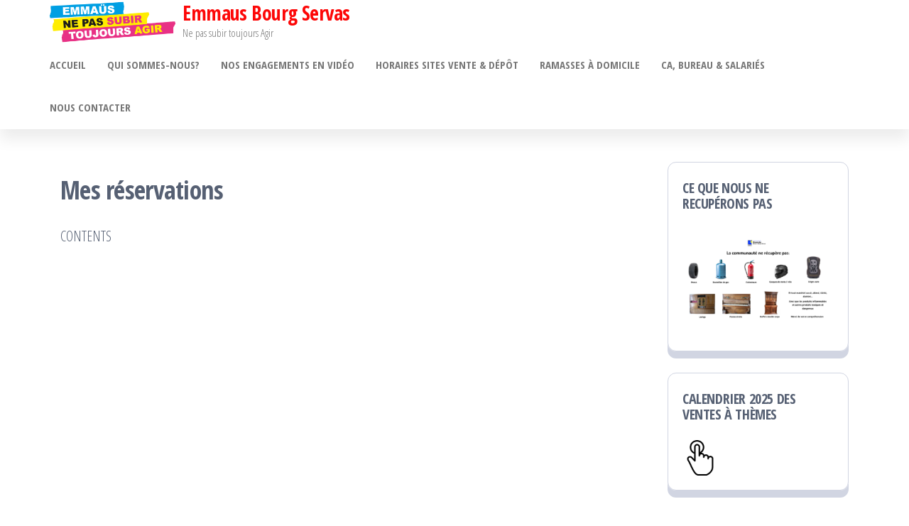

--- FILE ---
content_type: text/html; charset=UTF-8
request_url: https://emmausbourgservas.org/evenements/mes-reservations
body_size: 9551
content:
<!DOCTYPE html>
<html lang="fr-FR">
    <head>
        <meta charset="UTF-8">
        <meta name="viewport" content="width=device-width, initial-scale=1">
        <link rel="profile" href="https://gmpg.org/xfn/11">
        <meta name='robots' content='index, follow, max-image-preview:large, max-snippet:-1, max-video-preview:-1' />
	<style>img:is([sizes="auto" i], [sizes^="auto," i]) { contain-intrinsic-size: 3000px 1500px }</style>
	
	<!-- This site is optimized with the Yoast SEO plugin v24.9 - https://yoast.com/wordpress/plugins/seo/ -->
	<title>Mes réservations - Emmaus Bourg Servas</title>
	<link rel="canonical" href="https://emmausbourgservas.org/evenements/mes-reservations" />
	<meta property="og:locale" content="fr_FR" />
	<meta property="og:type" content="article" />
	<meta property="og:title" content="Mes réservations - Emmaus Bourg Servas" />
	<meta property="og:description" content="CONTENTS" />
	<meta property="og:url" content="https://emmausbourgservas.org/evenements/mes-reservations" />
	<meta property="og:site_name" content="Emmaus Bourg Servas" />
	<meta property="og:image" content="https://emmausbourgservas.org/wp-content/uploads/2016/03/Logo_EF_Couleur_svg.png" />
	<meta name="twitter:card" content="summary_large_image" />
	<script type="application/ld+json" class="yoast-schema-graph">{"@context":"https://schema.org","@graph":[{"@type":"WebPage","@id":"https://emmausbourgservas.org/evenements/mes-reservations","url":"https://emmausbourgservas.org/evenements/mes-reservations","name":"Mes réservations - Emmaus Bourg Servas","isPartOf":{"@id":"https://emmausbourgservas.org/#website"},"datePublished":"2021-09-02T14:52:19+00:00","breadcrumb":{"@id":"https://emmausbourgservas.org/evenements/mes-reservations#breadcrumb"},"inLanguage":"fr-FR","potentialAction":[{"@type":"ReadAction","target":["https://emmausbourgservas.org/evenements/mes-reservations"]}]},{"@type":"BreadcrumbList","@id":"https://emmausbourgservas.org/evenements/mes-reservations#breadcrumb","itemListElement":[{"@type":"ListItem","position":1,"name":"Accueil","item":"https://emmausbourgservas.org/"},{"@type":"ListItem","position":2,"name":"Évènements","item":"https://emmausbourgservas.org/evenements"},{"@type":"ListItem","position":3,"name":"Mes réservations"}]},{"@type":"WebSite","@id":"https://emmausbourgservas.org/#website","url":"https://emmausbourgservas.org/","name":"Emmaus Bourg Servas","description":"Ne pas subir toujours Agir","publisher":{"@id":"https://emmausbourgservas.org/#organization"},"potentialAction":[{"@type":"SearchAction","target":{"@type":"EntryPoint","urlTemplate":"https://emmausbourgservas.org/?s={search_term_string}"},"query-input":{"@type":"PropertyValueSpecification","valueRequired":true,"valueName":"search_term_string"}}],"inLanguage":"fr-FR"},{"@type":"Organization","@id":"https://emmausbourgservas.org/#organization","name":"Emmaus","url":"https://emmausbourgservas.org/","logo":{"@type":"ImageObject","inLanguage":"fr-FR","@id":"https://emmausbourgservas.org/#/schema/logo/image/","url":"https://emmausbourgservas.org/wp-content/uploads/2016/03/Logo_EF_Couleur_svg.png","contentUrl":"https://emmausbourgservas.org/wp-content/uploads/2016/03/Logo_EF_Couleur_svg.png","width":1280,"height":1014,"caption":"Emmaus"},"image":{"@id":"https://emmausbourgservas.org/#/schema/logo/image/"}}]}</script>
	<!-- / Yoast SEO plugin. -->


<link rel='dns-prefetch' href='//fonts.googleapis.com' />
<link href='https://fonts.gstatic.com' crossorigin rel='preconnect' />
<link rel="alternate" type="application/rss+xml" title="Emmaus Bourg Servas &raquo; Flux" href="https://emmausbourgservas.org/feed" />
<link rel="alternate" type="application/rss+xml" title="Emmaus Bourg Servas &raquo; Flux des commentaires" href="https://emmausbourgservas.org/comments/feed" />
<link rel="alternate" type="application/rss+xml" title="Emmaus Bourg Servas &raquo; Mes réservations Flux des commentaires" href="https://emmausbourgservas.org/evenements/mes-reservations/feed" />
<script type="text/javascript">
/* <![CDATA[ */
window._wpemojiSettings = {"baseUrl":"https:\/\/s.w.org\/images\/core\/emoji\/16.0.1\/72x72\/","ext":".png","svgUrl":"https:\/\/s.w.org\/images\/core\/emoji\/16.0.1\/svg\/","svgExt":".svg","source":{"concatemoji":"https:\/\/emmausbourgservas.org\/wp-includes\/js\/wp-emoji-release.min.js?ver=eae7f1e01a465ecd0ff7dde524a2c908"}};
/*! This file is auto-generated */
!function(s,n){var o,i,e;function c(e){try{var t={supportTests:e,timestamp:(new Date).valueOf()};sessionStorage.setItem(o,JSON.stringify(t))}catch(e){}}function p(e,t,n){e.clearRect(0,0,e.canvas.width,e.canvas.height),e.fillText(t,0,0);var t=new Uint32Array(e.getImageData(0,0,e.canvas.width,e.canvas.height).data),a=(e.clearRect(0,0,e.canvas.width,e.canvas.height),e.fillText(n,0,0),new Uint32Array(e.getImageData(0,0,e.canvas.width,e.canvas.height).data));return t.every(function(e,t){return e===a[t]})}function u(e,t){e.clearRect(0,0,e.canvas.width,e.canvas.height),e.fillText(t,0,0);for(var n=e.getImageData(16,16,1,1),a=0;a<n.data.length;a++)if(0!==n.data[a])return!1;return!0}function f(e,t,n,a){switch(t){case"flag":return n(e,"\ud83c\udff3\ufe0f\u200d\u26a7\ufe0f","\ud83c\udff3\ufe0f\u200b\u26a7\ufe0f")?!1:!n(e,"\ud83c\udde8\ud83c\uddf6","\ud83c\udde8\u200b\ud83c\uddf6")&&!n(e,"\ud83c\udff4\udb40\udc67\udb40\udc62\udb40\udc65\udb40\udc6e\udb40\udc67\udb40\udc7f","\ud83c\udff4\u200b\udb40\udc67\u200b\udb40\udc62\u200b\udb40\udc65\u200b\udb40\udc6e\u200b\udb40\udc67\u200b\udb40\udc7f");case"emoji":return!a(e,"\ud83e\udedf")}return!1}function g(e,t,n,a){var r="undefined"!=typeof WorkerGlobalScope&&self instanceof WorkerGlobalScope?new OffscreenCanvas(300,150):s.createElement("canvas"),o=r.getContext("2d",{willReadFrequently:!0}),i=(o.textBaseline="top",o.font="600 32px Arial",{});return e.forEach(function(e){i[e]=t(o,e,n,a)}),i}function t(e){var t=s.createElement("script");t.src=e,t.defer=!0,s.head.appendChild(t)}"undefined"!=typeof Promise&&(o="wpEmojiSettingsSupports",i=["flag","emoji"],n.supports={everything:!0,everythingExceptFlag:!0},e=new Promise(function(e){s.addEventListener("DOMContentLoaded",e,{once:!0})}),new Promise(function(t){var n=function(){try{var e=JSON.parse(sessionStorage.getItem(o));if("object"==typeof e&&"number"==typeof e.timestamp&&(new Date).valueOf()<e.timestamp+604800&&"object"==typeof e.supportTests)return e.supportTests}catch(e){}return null}();if(!n){if("undefined"!=typeof Worker&&"undefined"!=typeof OffscreenCanvas&&"undefined"!=typeof URL&&URL.createObjectURL&&"undefined"!=typeof Blob)try{var e="postMessage("+g.toString()+"("+[JSON.stringify(i),f.toString(),p.toString(),u.toString()].join(",")+"));",a=new Blob([e],{type:"text/javascript"}),r=new Worker(URL.createObjectURL(a),{name:"wpTestEmojiSupports"});return void(r.onmessage=function(e){c(n=e.data),r.terminate(),t(n)})}catch(e){}c(n=g(i,f,p,u))}t(n)}).then(function(e){for(var t in e)n.supports[t]=e[t],n.supports.everything=n.supports.everything&&n.supports[t],"flag"!==t&&(n.supports.everythingExceptFlag=n.supports.everythingExceptFlag&&n.supports[t]);n.supports.everythingExceptFlag=n.supports.everythingExceptFlag&&!n.supports.flag,n.DOMReady=!1,n.readyCallback=function(){n.DOMReady=!0}}).then(function(){return e}).then(function(){var e;n.supports.everything||(n.readyCallback(),(e=n.source||{}).concatemoji?t(e.concatemoji):e.wpemoji&&e.twemoji&&(t(e.twemoji),t(e.wpemoji)))}))}((window,document),window._wpemojiSettings);
/* ]]> */
</script>
<link rel='stylesheet' id='twb-open-sans-css' href='https://fonts.googleapis.com/css?family=Open+Sans%3A300%2C400%2C500%2C600%2C700%2C800&#038;display=swap&#038;ver=6.8.3' type='text/css' media='all' />
<link rel='stylesheet' id='twbbwg-global-css' href='https://emmausbourgservas.org/wp-content/plugins/photo-gallery/booster/assets/css/global.css?ver=1.0.0' type='text/css' media='all' />
<style id='wp-emoji-styles-inline-css' type='text/css'>

	img.wp-smiley, img.emoji {
		display: inline !important;
		border: none !important;
		box-shadow: none !important;
		height: 1em !important;
		width: 1em !important;
		margin: 0 0.07em !important;
		vertical-align: -0.1em !important;
		background: none !important;
		padding: 0 !important;
	}
</style>
<link rel='stylesheet' id='wp-block-library-css' href='https://emmausbourgservas.org/wp-includes/css/dist/block-library/style.min.css?ver=eae7f1e01a465ecd0ff7dde524a2c908' type='text/css' media='all' />
<style id='classic-theme-styles-inline-css' type='text/css'>
/*! This file is auto-generated */
.wp-block-button__link{color:#fff;background-color:#32373c;border-radius:9999px;box-shadow:none;text-decoration:none;padding:calc(.667em + 2px) calc(1.333em + 2px);font-size:1.125em}.wp-block-file__button{background:#32373c;color:#fff;text-decoration:none}
</style>
<style id='global-styles-inline-css' type='text/css'>
:root{--wp--preset--aspect-ratio--square: 1;--wp--preset--aspect-ratio--4-3: 4/3;--wp--preset--aspect-ratio--3-4: 3/4;--wp--preset--aspect-ratio--3-2: 3/2;--wp--preset--aspect-ratio--2-3: 2/3;--wp--preset--aspect-ratio--16-9: 16/9;--wp--preset--aspect-ratio--9-16: 9/16;--wp--preset--color--black: #000000;--wp--preset--color--cyan-bluish-gray: #abb8c3;--wp--preset--color--white: #ffffff;--wp--preset--color--pale-pink: #f78da7;--wp--preset--color--vivid-red: #cf2e2e;--wp--preset--color--luminous-vivid-orange: #ff6900;--wp--preset--color--luminous-vivid-amber: #fcb900;--wp--preset--color--light-green-cyan: #7bdcb5;--wp--preset--color--vivid-green-cyan: #00d084;--wp--preset--color--pale-cyan-blue: #8ed1fc;--wp--preset--color--vivid-cyan-blue: #0693e3;--wp--preset--color--vivid-purple: #9b51e0;--wp--preset--gradient--vivid-cyan-blue-to-vivid-purple: linear-gradient(135deg,rgba(6,147,227,1) 0%,rgb(155,81,224) 100%);--wp--preset--gradient--light-green-cyan-to-vivid-green-cyan: linear-gradient(135deg,rgb(122,220,180) 0%,rgb(0,208,130) 100%);--wp--preset--gradient--luminous-vivid-amber-to-luminous-vivid-orange: linear-gradient(135deg,rgba(252,185,0,1) 0%,rgba(255,105,0,1) 100%);--wp--preset--gradient--luminous-vivid-orange-to-vivid-red: linear-gradient(135deg,rgba(255,105,0,1) 0%,rgb(207,46,46) 100%);--wp--preset--gradient--very-light-gray-to-cyan-bluish-gray: linear-gradient(135deg,rgb(238,238,238) 0%,rgb(169,184,195) 100%);--wp--preset--gradient--cool-to-warm-spectrum: linear-gradient(135deg,rgb(74,234,220) 0%,rgb(151,120,209) 20%,rgb(207,42,186) 40%,rgb(238,44,130) 60%,rgb(251,105,98) 80%,rgb(254,248,76) 100%);--wp--preset--gradient--blush-light-purple: linear-gradient(135deg,rgb(255,206,236) 0%,rgb(152,150,240) 100%);--wp--preset--gradient--blush-bordeaux: linear-gradient(135deg,rgb(254,205,165) 0%,rgb(254,45,45) 50%,rgb(107,0,62) 100%);--wp--preset--gradient--luminous-dusk: linear-gradient(135deg,rgb(255,203,112) 0%,rgb(199,81,192) 50%,rgb(65,88,208) 100%);--wp--preset--gradient--pale-ocean: linear-gradient(135deg,rgb(255,245,203) 0%,rgb(182,227,212) 50%,rgb(51,167,181) 100%);--wp--preset--gradient--electric-grass: linear-gradient(135deg,rgb(202,248,128) 0%,rgb(113,206,126) 100%);--wp--preset--gradient--midnight: linear-gradient(135deg,rgb(2,3,129) 0%,rgb(40,116,252) 100%);--wp--preset--font-size--small: 13px;--wp--preset--font-size--medium: 20px;--wp--preset--font-size--large: 36px;--wp--preset--font-size--x-large: 42px;--wp--preset--spacing--20: 0.44rem;--wp--preset--spacing--30: 0.67rem;--wp--preset--spacing--40: 1rem;--wp--preset--spacing--50: 1.5rem;--wp--preset--spacing--60: 2.25rem;--wp--preset--spacing--70: 3.38rem;--wp--preset--spacing--80: 5.06rem;--wp--preset--shadow--natural: 6px 6px 9px rgba(0, 0, 0, 0.2);--wp--preset--shadow--deep: 12px 12px 50px rgba(0, 0, 0, 0.4);--wp--preset--shadow--sharp: 6px 6px 0px rgba(0, 0, 0, 0.2);--wp--preset--shadow--outlined: 6px 6px 0px -3px rgba(255, 255, 255, 1), 6px 6px rgba(0, 0, 0, 1);--wp--preset--shadow--crisp: 6px 6px 0px rgba(0, 0, 0, 1);}:where(.is-layout-flex){gap: 0.5em;}:where(.is-layout-grid){gap: 0.5em;}body .is-layout-flex{display: flex;}.is-layout-flex{flex-wrap: wrap;align-items: center;}.is-layout-flex > :is(*, div){margin: 0;}body .is-layout-grid{display: grid;}.is-layout-grid > :is(*, div){margin: 0;}:where(.wp-block-columns.is-layout-flex){gap: 2em;}:where(.wp-block-columns.is-layout-grid){gap: 2em;}:where(.wp-block-post-template.is-layout-flex){gap: 1.25em;}:where(.wp-block-post-template.is-layout-grid){gap: 1.25em;}.has-black-color{color: var(--wp--preset--color--black) !important;}.has-cyan-bluish-gray-color{color: var(--wp--preset--color--cyan-bluish-gray) !important;}.has-white-color{color: var(--wp--preset--color--white) !important;}.has-pale-pink-color{color: var(--wp--preset--color--pale-pink) !important;}.has-vivid-red-color{color: var(--wp--preset--color--vivid-red) !important;}.has-luminous-vivid-orange-color{color: var(--wp--preset--color--luminous-vivid-orange) !important;}.has-luminous-vivid-amber-color{color: var(--wp--preset--color--luminous-vivid-amber) !important;}.has-light-green-cyan-color{color: var(--wp--preset--color--light-green-cyan) !important;}.has-vivid-green-cyan-color{color: var(--wp--preset--color--vivid-green-cyan) !important;}.has-pale-cyan-blue-color{color: var(--wp--preset--color--pale-cyan-blue) !important;}.has-vivid-cyan-blue-color{color: var(--wp--preset--color--vivid-cyan-blue) !important;}.has-vivid-purple-color{color: var(--wp--preset--color--vivid-purple) !important;}.has-black-background-color{background-color: var(--wp--preset--color--black) !important;}.has-cyan-bluish-gray-background-color{background-color: var(--wp--preset--color--cyan-bluish-gray) !important;}.has-white-background-color{background-color: var(--wp--preset--color--white) !important;}.has-pale-pink-background-color{background-color: var(--wp--preset--color--pale-pink) !important;}.has-vivid-red-background-color{background-color: var(--wp--preset--color--vivid-red) !important;}.has-luminous-vivid-orange-background-color{background-color: var(--wp--preset--color--luminous-vivid-orange) !important;}.has-luminous-vivid-amber-background-color{background-color: var(--wp--preset--color--luminous-vivid-amber) !important;}.has-light-green-cyan-background-color{background-color: var(--wp--preset--color--light-green-cyan) !important;}.has-vivid-green-cyan-background-color{background-color: var(--wp--preset--color--vivid-green-cyan) !important;}.has-pale-cyan-blue-background-color{background-color: var(--wp--preset--color--pale-cyan-blue) !important;}.has-vivid-cyan-blue-background-color{background-color: var(--wp--preset--color--vivid-cyan-blue) !important;}.has-vivid-purple-background-color{background-color: var(--wp--preset--color--vivid-purple) !important;}.has-black-border-color{border-color: var(--wp--preset--color--black) !important;}.has-cyan-bluish-gray-border-color{border-color: var(--wp--preset--color--cyan-bluish-gray) !important;}.has-white-border-color{border-color: var(--wp--preset--color--white) !important;}.has-pale-pink-border-color{border-color: var(--wp--preset--color--pale-pink) !important;}.has-vivid-red-border-color{border-color: var(--wp--preset--color--vivid-red) !important;}.has-luminous-vivid-orange-border-color{border-color: var(--wp--preset--color--luminous-vivid-orange) !important;}.has-luminous-vivid-amber-border-color{border-color: var(--wp--preset--color--luminous-vivid-amber) !important;}.has-light-green-cyan-border-color{border-color: var(--wp--preset--color--light-green-cyan) !important;}.has-vivid-green-cyan-border-color{border-color: var(--wp--preset--color--vivid-green-cyan) !important;}.has-pale-cyan-blue-border-color{border-color: var(--wp--preset--color--pale-cyan-blue) !important;}.has-vivid-cyan-blue-border-color{border-color: var(--wp--preset--color--vivid-cyan-blue) !important;}.has-vivid-purple-border-color{border-color: var(--wp--preset--color--vivid-purple) !important;}.has-vivid-cyan-blue-to-vivid-purple-gradient-background{background: var(--wp--preset--gradient--vivid-cyan-blue-to-vivid-purple) !important;}.has-light-green-cyan-to-vivid-green-cyan-gradient-background{background: var(--wp--preset--gradient--light-green-cyan-to-vivid-green-cyan) !important;}.has-luminous-vivid-amber-to-luminous-vivid-orange-gradient-background{background: var(--wp--preset--gradient--luminous-vivid-amber-to-luminous-vivid-orange) !important;}.has-luminous-vivid-orange-to-vivid-red-gradient-background{background: var(--wp--preset--gradient--luminous-vivid-orange-to-vivid-red) !important;}.has-very-light-gray-to-cyan-bluish-gray-gradient-background{background: var(--wp--preset--gradient--very-light-gray-to-cyan-bluish-gray) !important;}.has-cool-to-warm-spectrum-gradient-background{background: var(--wp--preset--gradient--cool-to-warm-spectrum) !important;}.has-blush-light-purple-gradient-background{background: var(--wp--preset--gradient--blush-light-purple) !important;}.has-blush-bordeaux-gradient-background{background: var(--wp--preset--gradient--blush-bordeaux) !important;}.has-luminous-dusk-gradient-background{background: var(--wp--preset--gradient--luminous-dusk) !important;}.has-pale-ocean-gradient-background{background: var(--wp--preset--gradient--pale-ocean) !important;}.has-electric-grass-gradient-background{background: var(--wp--preset--gradient--electric-grass) !important;}.has-midnight-gradient-background{background: var(--wp--preset--gradient--midnight) !important;}.has-small-font-size{font-size: var(--wp--preset--font-size--small) !important;}.has-medium-font-size{font-size: var(--wp--preset--font-size--medium) !important;}.has-large-font-size{font-size: var(--wp--preset--font-size--large) !important;}.has-x-large-font-size{font-size: var(--wp--preset--font-size--x-large) !important;}
:where(.wp-block-post-template.is-layout-flex){gap: 1.25em;}:where(.wp-block-post-template.is-layout-grid){gap: 1.25em;}
:where(.wp-block-columns.is-layout-flex){gap: 2em;}:where(.wp-block-columns.is-layout-grid){gap: 2em;}
:root :where(.wp-block-pullquote){font-size: 1.5em;line-height: 1.6;}
</style>
<link rel='stylesheet' id='contact-form-7-css' href='https://emmausbourgservas.org/wp-content/plugins/contact-form-7/includes/css/styles.css?ver=6.1.4' type='text/css' media='all' />
<link rel='stylesheet' id='bwg_fonts-css' href='https://emmausbourgservas.org/wp-content/plugins/photo-gallery/css/bwg-fonts/fonts.css?ver=0.0.1' type='text/css' media='all' />
<link rel='stylesheet' id='sumoselect-css' href='https://emmausbourgservas.org/wp-content/plugins/photo-gallery/css/sumoselect.min.css?ver=3.4.6' type='text/css' media='all' />
<link rel='stylesheet' id='mCustomScrollbar-css' href='https://emmausbourgservas.org/wp-content/plugins/photo-gallery/css/jquery.mCustomScrollbar.min.css?ver=3.1.5' type='text/css' media='all' />
<link rel='stylesheet' id='bwg_googlefonts-css' href='https://fonts.googleapis.com/css?family=Ubuntu&#038;subset=greek,latin,greek-ext,vietnamese,cyrillic-ext,latin-ext,cyrillic' type='text/css' media='all' />
<link rel='stylesheet' id='bwg_frontend-css' href='https://emmausbourgservas.org/wp-content/plugins/photo-gallery/css/styles.min.css?ver=1.8.37' type='text/css' media='all' />
<link rel='stylesheet' id='popularis-extra-css' href='https://emmausbourgservas.org/wp-content/plugins/popularis-extra/assets/css/style.css?ver=1.2.8' type='text/css' media='all' />
<link rel='stylesheet' id='bootstrap-css' href='https://emmausbourgservas.org/wp-content/themes/popularis/assets/css/bootstrap.css?ver=3.3.7' type='text/css' media='all' />
<link rel='stylesheet' id='popularis-stylesheet-css' href='https://emmausbourgservas.org/wp-content/themes/popularis/style.css?ver=eae7f1e01a465ecd0ff7dde524a2c908' type='text/css' media='all' />
<link rel='stylesheet' id='popularis-press-css' href='https://emmausbourgservas.org/wp-content/themes/popularis-press/style.css?ver=1.0.2' type='text/css' media='all' />
<link rel='stylesheet' id='mmenu-light-css' href='https://emmausbourgservas.org/wp-content/themes/popularis/assets/css/mmenu-light.css?ver=1.1' type='text/css' media='all' />
<link rel='stylesheet' id='font-awesome-css' href='https://emmausbourgservas.org/wp-content/plugins/elementor/assets/lib/font-awesome/css/font-awesome.min.css?ver=4.7.0' type='text/css' media='all' />
<link rel='stylesheet' id='popularis-fonts-css' href='https://fonts.googleapis.com/css?family=Open+Sans+Condensed%3A300%2C500%2C700&#038;subset=cyrillic%2Ccyrillic-ext%2Cgreek%2Cgreek-ext%2Clatin-ext%2Cvietnamese' type='text/css' media='all' />
<script type="text/javascript" src="https://emmausbourgservas.org/wp-includes/js/jquery/jquery.min.js?ver=3.7.1" id="jquery-core-js"></script>
<script type="text/javascript" src="https://emmausbourgservas.org/wp-includes/js/jquery/jquery-migrate.min.js?ver=3.4.1" id="jquery-migrate-js"></script>
<script type="text/javascript" src="https://emmausbourgservas.org/wp-content/plugins/photo-gallery/booster/assets/js/circle-progress.js?ver=1.2.2" id="twbbwg-circle-js"></script>
<script type="text/javascript" id="twbbwg-global-js-extra">
/* <![CDATA[ */
var twb = {"nonce":"80e2227e6b","ajax_url":"https:\/\/emmausbourgservas.org\/wp-admin\/admin-ajax.php","plugin_url":"https:\/\/emmausbourgservas.org\/wp-content\/plugins\/photo-gallery\/booster","href":"https:\/\/emmausbourgservas.org\/wp-admin\/admin.php?page=twbbwg_photo-gallery"};
var twb = {"nonce":"80e2227e6b","ajax_url":"https:\/\/emmausbourgservas.org\/wp-admin\/admin-ajax.php","plugin_url":"https:\/\/emmausbourgservas.org\/wp-content\/plugins\/photo-gallery\/booster","href":"https:\/\/emmausbourgservas.org\/wp-admin\/admin.php?page=twbbwg_photo-gallery"};
/* ]]> */
</script>
<script type="text/javascript" src="https://emmausbourgservas.org/wp-content/plugins/photo-gallery/booster/assets/js/global.js?ver=1.0.0" id="twbbwg-global-js"></script>
<script type="text/javascript" src="https://emmausbourgservas.org/wp-content/plugins/photo-gallery/js/jquery.sumoselect.min.js?ver=3.4.6" id="sumoselect-js"></script>
<script type="text/javascript" src="https://emmausbourgservas.org/wp-content/plugins/photo-gallery/js/tocca.min.js?ver=2.0.9" id="bwg_mobile-js"></script>
<script type="text/javascript" src="https://emmausbourgservas.org/wp-content/plugins/photo-gallery/js/jquery.mCustomScrollbar.concat.min.js?ver=3.1.5" id="mCustomScrollbar-js"></script>
<script type="text/javascript" src="https://emmausbourgservas.org/wp-content/plugins/photo-gallery/js/jquery.fullscreen.min.js?ver=0.6.0" id="jquery-fullscreen-js"></script>
<script type="text/javascript" id="bwg_frontend-js-extra">
/* <![CDATA[ */
var bwg_objectsL10n = {"bwg_field_required":"field is required.","bwg_mail_validation":"This is not a valid email address.","bwg_search_result":"There are no images matching your search.","bwg_select_tag":"Select Tag","bwg_order_by":"Order By","bwg_search":"Search","bwg_show_ecommerce":"Show Ecommerce","bwg_hide_ecommerce":"Hide Ecommerce","bwg_show_comments":"Show Comments","bwg_hide_comments":"Hide Comments","bwg_restore":"Restore","bwg_maximize":"Maximize","bwg_fullscreen":"Fullscreen","bwg_exit_fullscreen":"Exit Fullscreen","bwg_search_tag":"SEARCH...","bwg_tag_no_match":"No tags found","bwg_all_tags_selected":"All tags selected","bwg_tags_selected":"tags selected","play":"Play","pause":"Pause","is_pro":"","bwg_play":"Play","bwg_pause":"Pause","bwg_hide_info":"Hide info","bwg_show_info":"Show info","bwg_hide_rating":"Hide rating","bwg_show_rating":"Show rating","ok":"Ok","cancel":"Cancel","select_all":"Select all","lazy_load":"0","lazy_loader":"https:\/\/emmausbourgservas.org\/wp-content\/plugins\/photo-gallery\/images\/ajax_loader.png","front_ajax":"0","bwg_tag_see_all":"see all tags","bwg_tag_see_less":"see less tags"};
/* ]]> */
</script>
<script type="text/javascript" src="https://emmausbourgservas.org/wp-content/plugins/photo-gallery/js/scripts.min.js?ver=1.8.37" id="bwg_frontend-js"></script>
<link rel="https://api.w.org/" href="https://emmausbourgservas.org/wp-json/" /><link rel="alternate" title="JSON" type="application/json" href="https://emmausbourgservas.org/wp-json/wp/v2/pages/2438" /><link rel="EditURI" type="application/rsd+xml" title="RSD" href="https://emmausbourgservas.org/xmlrpc.php?rsd" />
<link rel="alternate" title="oEmbed (JSON)" type="application/json+oembed" href="https://emmausbourgservas.org/wp-json/oembed/1.0/embed?url=https%3A%2F%2Femmausbourgservas.org%2Fevenements%2Fmes-reservations" />
<link rel="alternate" title="oEmbed (XML)" type="text/xml+oembed" href="https://emmausbourgservas.org/wp-json/oembed/1.0/embed?url=https%3A%2F%2Femmausbourgservas.org%2Fevenements%2Fmes-reservations&#038;format=xml" />
<link rel="pingback" href="https://emmausbourgservas.org/xmlrpc.php">
<meta name="generator" content="Elementor 3.34.2; features: additional_custom_breakpoints; settings: css_print_method-external, google_font-enabled, font_display-swap">
			<style>
				.e-con.e-parent:nth-of-type(n+4):not(.e-lazyloaded):not(.e-no-lazyload),
				.e-con.e-parent:nth-of-type(n+4):not(.e-lazyloaded):not(.e-no-lazyload) * {
					background-image: none !important;
				}
				@media screen and (max-height: 1024px) {
					.e-con.e-parent:nth-of-type(n+3):not(.e-lazyloaded):not(.e-no-lazyload),
					.e-con.e-parent:nth-of-type(n+3):not(.e-lazyloaded):not(.e-no-lazyload) * {
						background-image: none !important;
					}
				}
				@media screen and (max-height: 640px) {
					.e-con.e-parent:nth-of-type(n+2):not(.e-lazyloaded):not(.e-no-lazyload),
					.e-con.e-parent:nth-of-type(n+2):not(.e-lazyloaded):not(.e-no-lazyload) * {
						background-image: none !important;
					}
				}
			</style>
			    </head>
    <body data-rsssl=1 id="blog" class="wp-singular page-template-default page page-id-2438 page-child parent-pageid-2434 wp-custom-logo wp-theme-popularis wp-child-theme-popularis-press elementor-default elementor-kit-3233">
        <a class="skip-link screen-reader-text" href="#site-content">Passer ce contenu</a>        <div class="page-wrap">
                         
<div class="main-menu">
    <nav id="site-navigation" class="navbar navbar-default">     
        <div class="container">   
            <div class="navbar-header">
                
                <div class="site-heading navbar-brand" >
                    <div class="site-branding-logo">
                        <a href="https://emmausbourgservas.org/" class="custom-logo-link" rel="home"><img width="650" height="220" src="https://emmausbourgservas.org/wp-content/uploads/2020/03/Emmaus-devise.png" class="custom-logo" alt="Emmaus Bourg Servas" decoding="async" srcset="https://emmausbourgservas.org/wp-content/uploads/2020/03/Emmaus-devise.png 650w, https://emmausbourgservas.org/wp-content/uploads/2020/03/Emmaus-devise-300x102.png 300w, https://emmausbourgservas.org/wp-content/uploads/2020/03/Emmaus-devise-480x162.png 480w" sizes="(max-width: 650px) 100vw, 650px" /></a>                    </div>
                    <div class="site-branding-text">
                                                    <p class="site-title"><a href="https://emmausbourgservas.org/" rel="home">Emmaus Bourg Servas</a></p>
                        
                                                    <p class="site-description">
                                Ne pas subir toujours Agir                            </p>
                                            </div><!-- .site-branding-text -->
                </div>
				                    
                                                            <a href="#my-menu" id="main-menu-panel" class="open-panel visible-xs" data-panel="main-menu-panel">
                        <i class="fa fa-bars" aria-hidden="true"></i>
                    </a>
                            </div>
            <nav id="my-menu" class="menu-container"><ul id="menu-home" class="nav navbar-nav navbar-right"><li itemscope="itemscope" itemtype="https://www.schema.org/SiteNavigationElement" id="menu-item-3452" class="menu-item menu-item-type-custom menu-item-object-custom menu-item-home menu-item-3452 nav-item"><a title="ACCUEIL" href="https://emmausbourgservas.org/" class="nav-link">ACCUEIL</a></li>
<li itemscope="itemscope" itemtype="https://www.schema.org/SiteNavigationElement" id="menu-item-2048" class="menu-item menu-item-type-post_type menu-item-object-page menu-item-2048 nav-item"><a title="Qui sommes-nous?" href="https://emmausbourgservas.org/qui-sommes-nous" class="nav-link">Qui sommes-nous?</a></li>
<li itemscope="itemscope" itemtype="https://www.schema.org/SiteNavigationElement" id="menu-item-3227" class="menu-item menu-item-type-post_type menu-item-object-page menu-item-3227 nav-item"><a title="Nos engagements en vidéo" href="https://emmausbourgservas.org/nos-engagements-en-video" class="nav-link">Nos engagements en vidéo</a></li>
<li itemscope="itemscope" itemtype="https://www.schema.org/SiteNavigationElement" id="menu-item-2038" class="menu-item menu-item-type-post_type menu-item-object-page menu-item-2038 nav-item"><a title="Horaires sites  vente &amp; dépôt" href="https://emmausbourgservas.org/horaires-sites-de-vente" class="nav-link">Horaires sites  vente &#038; dépôt</a></li>
<li itemscope="itemscope" itemtype="https://www.schema.org/SiteNavigationElement" id="menu-item-2054" class="menu-item menu-item-type-post_type menu-item-object-page menu-item-2054 nav-item"><a title="Ramasses à domicile" href="https://emmausbourgservas.org/ramasses-a-domicile" class="nav-link">Ramasses à domicile</a></li>
<li itemscope="itemscope" itemtype="https://www.schema.org/SiteNavigationElement" id="menu-item-2594" class="menu-item menu-item-type-post_type menu-item-object-page menu-item-2594 nav-item"><a title="CA, bureau &amp; salariés" href="https://emmausbourgservas.org/le-cademmaus-servas-2021" class="nav-link">CA, bureau &#038; salariés</a></li>
<li itemscope="itemscope" itemtype="https://www.schema.org/SiteNavigationElement" id="menu-item-2042" class="menu-item menu-item-type-post_type menu-item-object-page menu-item-2042 nav-item"><a title="Nous contacter" href="https://emmausbourgservas.org/comment-nous-contacter" class="nav-link">Nous contacter</a></li>
</ul></nav>        </div>
            </nav> 
</div>
<div id="site-content" class="container main-container" role="main">
	<div class="page-area">
			 

<div class="row">
    <div class="news-thumb col-md-12">
            </div>
    <article class="col-md-9">
                                  
                <div class="post-2438 page type-page status-publish hentry">
                    <header class="single-head">                              
                        <h1 class="single-title">Mes réservations</h1>                        <time class="posted-on published" datetime="2021-09-02"></time>                                                        
                    </header>
                    <div class="main-content-page">                            
                        <div class="single-entry-summary">                              
                                                        <p>CONTENTS</p>
                                                    </div>                               
                                                                                                             
                            <div id="comments" class="comments-template">
            </div>
                        </div>
                </div>        
                    
            
    </article>       
        <aside id="sidebar" class="col-md-3">
        <div id="media_image-6" class="widget widget_media_image"><div class="widget-title"><h3>Ce que nous ne recupérons pas</h3></div><a href="https://emmausbourgservas.org/info-ce-que-la-communaute-ne-recupere-pas-3146"><img width="300" height="212" src="https://emmausbourgservas.org/wp-content/uploads/2022/08/Objets_non_recuperes-300x212.png" class="image wp-image-3147  attachment-medium size-medium" alt="" style="max-width: 100%; height: auto;" decoding="async" srcset="https://emmausbourgservas.org/wp-content/uploads/2022/08/Objets_non_recuperes-300x212.png 300w, https://emmausbourgservas.org/wp-content/uploads/2022/08/Objets_non_recuperes-1024x724.png 1024w, https://emmausbourgservas.org/wp-content/uploads/2022/08/Objets_non_recuperes-768x543.png 768w, https://emmausbourgservas.org/wp-content/uploads/2022/08/Objets_non_recuperes-1536x1086.png 1536w, https://emmausbourgservas.org/wp-content/uploads/2022/08/Objets_non_recuperes-1320x933.png 1320w, https://emmausbourgservas.org/wp-content/uploads/2022/08/Objets_non_recuperes.png 1654w" sizes="(max-width: 300px) 100vw, 300px" /></a></div><div id="media_image-12" class="widget widget_media_image"><div class="widget-title"><h3>Calendrier 2025 des Ventes à Thèmes</h3></div><a href="https://emmausbourgservas.org/wp-content/uploads/2025/01/Calendrier-2025.jpg" target="_blank"><img width="50" height="50" src="https://emmausbourgservas.org/wp-content/uploads/2024/01/pngegg200-150x150.png" class="image wp-image-3609  attachment-50x50 size-50x50" alt="Clic ici" style="max-width: 100%; height: auto;" title="Calendrier 2025 des Ventes à Thèmes" decoding="async" srcset="https://emmausbourgservas.org/wp-content/uploads/2024/01/pngegg200-150x150.png 150w, https://emmausbourgservas.org/wp-content/uploads/2024/01/pngegg200.png 200w" sizes="(max-width: 50px) 100vw, 50px" /></a></div><div id="media_image-3" class="widget widget_media_image"><div class="widget-title"><h3>Emmaus International</h3></div><a href="https://www.emmaus-international.org/en/"><img width="300" height="296" src="https://emmausbourgservas.org/wp-content/uploads/2023/01/Emmaus_International_LOGO_ENG-1314642132-300x296.jpeg" class="image wp-image-3235  attachment-medium size-medium" alt="" style="max-width: 100%; height: auto;" decoding="async" srcset="https://emmausbourgservas.org/wp-content/uploads/2023/01/Emmaus_International_LOGO_ENG-1314642132-300x296.jpeg 300w, https://emmausbourgservas.org/wp-content/uploads/2023/01/Emmaus_International_LOGO_ENG-1314642132.jpeg 627w" sizes="(max-width: 300px) 100vw, 300px" /></a></div><div id="media_image-4" class="widget widget_media_image"><div class="widget-title"><h3>Emmaus Europe</h3></div><a href="https://emmaus-europe.org/"><img width="296" height="171" src="https://emmausbourgservas.org/wp-content/uploads/2023/01/emmauseurope.png" class="image wp-image-3238  attachment-full size-full" alt="" style="max-width: 100%; height: auto;" decoding="async" /></a></div><div id="media_image-5" class="widget widget_media_image"><div class="widget-title"><h3>Emmaus France</h3></div><a href="https://emmaus-france.org/"><img width="300" height="227" src="https://emmausbourgservas.org/wp-content/uploads/2023/01/efrance-300x227.jpeg" class="image wp-image-3241  attachment-medium size-medium" alt="" style="max-width: 100%; height: auto;" decoding="async" srcset="https://emmausbourgservas.org/wp-content/uploads/2023/01/efrance-300x227.jpeg 300w, https://emmausbourgservas.org/wp-content/uploads/2023/01/efrance.jpeg 474w" sizes="(max-width: 300px) 100vw, 300px" /></a></div><div id="media_image-8" class="widget widget_media_image"><div class="widget-title"><h3>NOUS TROUVER SUR MAPS</h3></div><a href="https://www.google.fr/maps/place/Communaut%C3%A9+Emma%C3%BCs+de+Servas/@46.1318159,5.1617039,17z/data=!3m1!4b1!4m6!3m5!1s0x47f356f7fb98d445:0xd1958543715045a5!8m2!3d46.1318122!4d5.1642788!16s%2Fg%2F11btlvn4m1?entry=ttu" target="_blank"><img width="64" height="64" src="https://emmausbourgservas.org/wp-content/uploads/2023/12/location-2955.png" class="image wp-image-3468  attachment-full size-full" alt="" style="max-width: 100%; height: auto;" title="NOUS TROUVER SUR MAPS" decoding="async" /></a></div><div id="media_image-10" class="widget widget_media_image"><div class="widget-title"><h3>Notre Boutique de Bourg en Bresse</h3></div><a href="https://www.google.com/maps/place/Emma%C3%BCs+la+boutique/@46.205612,5.2297864,17z/data=!3m1!4b1!4m6!3m5!1s0x47f35234dead02af:0x7594ae0155ab72c2!8m2!3d46.205612!4d5.2297864!16s%2Fg%2F11f62h36nb?entry=ttu"><img width="64" height="64" src="https://emmausbourgservas.org/wp-content/uploads/2023/12/location-2955.png" class="image wp-image-3468  attachment-full size-full" alt="" style="max-width: 100%; height: auto;" decoding="async" /></a></div>    </aside>
</div>

</div><!-- end main-container -->
</div><!-- end page-area -->


 

        <footer id="colophon" class="footer-credits container-fluid">
            <div class="container">
                <div class="footer-credits-text text-center">
                    Fièrement propulsé par <a href="https://wordpress.org/">WordPress</a>                    <span class="sep"> | </span>
                    Thème : <a href="https://populariswp.com/">Popularis Press</a>                </div>
            </div>	
        </footer>
         

</div><!-- end page-wrap -->



<script type="speculationrules">
{"prefetch":[{"source":"document","where":{"and":[{"href_matches":"\/*"},{"not":{"href_matches":["\/wp-*.php","\/wp-admin\/*","\/wp-content\/uploads\/*","\/wp-content\/*","\/wp-content\/plugins\/*","\/wp-content\/themes\/popularis-press\/*","\/wp-content\/themes\/popularis\/*","\/*\\?(.+)"]}},{"not":{"selector_matches":"a[rel~=\"nofollow\"]"}},{"not":{"selector_matches":".no-prefetch, .no-prefetch a"}}]},"eagerness":"conservative"}]}
</script>
			<script>
				const lazyloadRunObserver = () => {
					const lazyloadBackgrounds = document.querySelectorAll( `.e-con.e-parent:not(.e-lazyloaded)` );
					const lazyloadBackgroundObserver = new IntersectionObserver( ( entries ) => {
						entries.forEach( ( entry ) => {
							if ( entry.isIntersecting ) {
								let lazyloadBackground = entry.target;
								if( lazyloadBackground ) {
									lazyloadBackground.classList.add( 'e-lazyloaded' );
								}
								lazyloadBackgroundObserver.unobserve( entry.target );
							}
						});
					}, { rootMargin: '200px 0px 200px 0px' } );
					lazyloadBackgrounds.forEach( ( lazyloadBackground ) => {
						lazyloadBackgroundObserver.observe( lazyloadBackground );
					} );
				};
				const events = [
					'DOMContentLoaded',
					'elementor/lazyload/observe',
				];
				events.forEach( ( event ) => {
					document.addEventListener( event, lazyloadRunObserver );
				} );
			</script>
			<script type="text/javascript" src="https://emmausbourgservas.org/wp-includes/js/dist/hooks.min.js?ver=4d63a3d491d11ffd8ac6" id="wp-hooks-js"></script>
<script type="text/javascript" src="https://emmausbourgservas.org/wp-includes/js/dist/i18n.min.js?ver=5e580eb46a90c2b997e6" id="wp-i18n-js"></script>
<script type="text/javascript" id="wp-i18n-js-after">
/* <![CDATA[ */
wp.i18n.setLocaleData( { 'text direction\u0004ltr': [ 'ltr' ] } );
/* ]]> */
</script>
<script type="text/javascript" src="https://emmausbourgservas.org/wp-content/plugins/contact-form-7/includes/swv/js/index.js?ver=6.1.4" id="swv-js"></script>
<script type="text/javascript" id="contact-form-7-js-translations">
/* <![CDATA[ */
( function( domain, translations ) {
	var localeData = translations.locale_data[ domain ] || translations.locale_data.messages;
	localeData[""].domain = domain;
	wp.i18n.setLocaleData( localeData, domain );
} )( "contact-form-7", {"translation-revision-date":"2025-02-06 12:02:14+0000","generator":"GlotPress\/4.0.1","domain":"messages","locale_data":{"messages":{"":{"domain":"messages","plural-forms":"nplurals=2; plural=n > 1;","lang":"fr"},"This contact form is placed in the wrong place.":["Ce formulaire de contact est plac\u00e9 dans un mauvais endroit."],"Error:":["Erreur\u00a0:"]}},"comment":{"reference":"includes\/js\/index.js"}} );
/* ]]> */
</script>
<script type="text/javascript" id="contact-form-7-js-before">
/* <![CDATA[ */
var wpcf7 = {
    "api": {
        "root": "https:\/\/emmausbourgservas.org\/wp-json\/",
        "namespace": "contact-form-7\/v1"
    },
    "cached": 1
};
/* ]]> */
</script>
<script type="text/javascript" src="https://emmausbourgservas.org/wp-content/plugins/contact-form-7/includes/js/index.js?ver=6.1.4" id="contact-form-7-js"></script>
<script type="text/javascript" src="https://emmausbourgservas.org/wp-content/themes/popularis/assets/js/mmenu-light.js?ver=1.1" id="mmenu-js"></script>
<script type="text/javascript" src="https://emmausbourgservas.org/wp-content/themes/popularis/assets/js/bootstrap.min.js?ver=3.3.7" id="bootstrap-js"></script>
<script type="text/javascript" src="https://emmausbourgservas.org/wp-content/themes/popularis/assets/js/customscript.js?ver=1.0.13" id="popularis-theme-js-js"></script>

</body>
</html>

<!-- Dynamic page generated in 0.440 seconds. -->
<!-- Cached page generated by WP-Super-Cache on 2026-01-22 23:25:28 -->

<!-- super cache -->